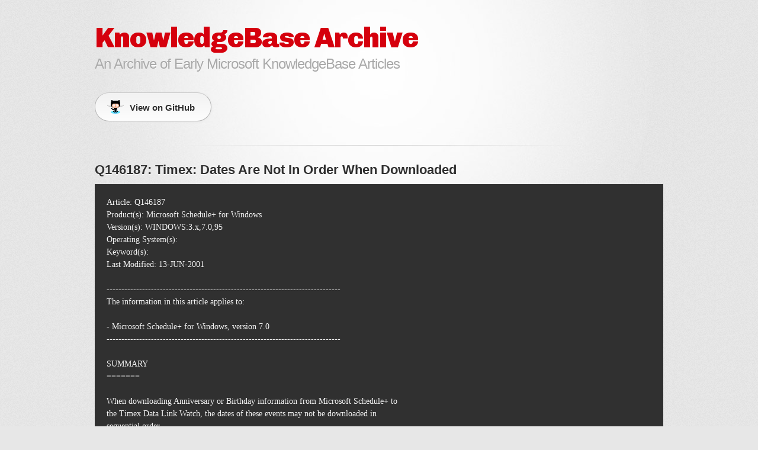

--- FILE ---
content_type: text/html; charset=utf-8
request_url: https://jeffpar.github.io/kbarchive/kb/146/Q146187/
body_size: 1889
content:
<!DOCTYPE html>
<html lang="en-US">
<head>
    <meta charset='utf-8'>
    <meta http-equiv="X-UA-Compatible" content="chrome=1">
    <link href='https://fonts.googleapis.com/css?family=Chivo:900' rel='stylesheet' type='text/css'>
    <link rel="stylesheet" href="/kbarchive/assets/css/style.css?v=d2057ae472d963fbdcbf65805f43123bccb709dc">
    <link rel="stylesheet" type="text/css" href="/kbarchive/assets/css/print.css" media="print">
    <!--[if lt IE 9]>
    <script src="//html5shiv.googlecode.com/svn/trunk/html5.js"></script>
    <![endif]-->

    <!-- Begin Jekyll SEO tag v2.5.0 -->
<title>Q146187: Timex: Dates Are Not In Order When Downloaded | KnowledgeBase Archive</title>
<meta name="generator" content="Jekyll v3.8.5" />
<meta property="og:title" content="Q146187: Timex: Dates Are Not In Order When Downloaded" />
<meta property="og:locale" content="en_US" />
<meta name="description" content="An Archive of Early Microsoft KnowledgeBase Articles" />
<meta property="og:description" content="An Archive of Early Microsoft KnowledgeBase Articles" />
<link rel="canonical" href="http://jeffpar.github.io/kbarchive/kb/146/Q146187/" />
<meta property="og:url" content="http://jeffpar.github.io/kbarchive/kb/146/Q146187/" />
<meta property="og:site_name" content="KnowledgeBase Archive" />
<script type="application/ld+json">
{"headline":"Q146187: Timex: Dates Are Not In Order When Downloaded","url":"http://jeffpar.github.io/kbarchive/kb/146/Q146187/","description":"An Archive of Early Microsoft KnowledgeBase Articles","@type":"WebPage","@context":"http://schema.org"}</script>
<!-- End Jekyll SEO tag -->

</head>

<body>
<div id="container">
    <div class="inner">

        <header>
            <h1><a href="/kbarchive">KnowledgeBase Archive</a></h1>
            <h2>An Archive of Early Microsoft KnowledgeBase Articles</h2>
        </header>
        <section id="downloads" class="clearfix">
            
            
            <a href="https://github.com/jeffpar/kbarchive" id="view-on-github" class="button"><span>View on GitHub</span></a>
            
        </section>
        <hr>
        <section id="main_content">
                <div>
        <h2 id="q146187-timex-dates-are-not-in-order-when-downloaded">Q146187: Timex: Dates Are Not In Order When Downloaded</h2>

<div class="highlighter-rouge"><div class="highlight"><pre class="highlight"><code>Article: Q146187
Product(s): Microsoft Schedule+ for Windows
Version(s): WINDOWS:3.x,7.0,95
Operating System(s): 
Keyword(s): 
Last Modified: 13-JUN-2001

-------------------------------------------------------------------------------
The information in this article applies to:

- Microsoft Schedule+ for Windows, version 7.0 
-------------------------------------------------------------------------------

SUMMARY
=======

When downloading Anniversary or Birthday information from Microsoft Schedule+ to
the Timex Data Link Watch, the dates of these events may not be downloaded in
sequential order.


Microsoft has confirmed this to be a problem in Schedule+ version 7.0 for Windows
95. We are researching this problem and will post new information here in the
Microsoft Knowledge Base as it becomes available.

Additional query words: 7.00

======================================================================
Keywords          :  
Technology        : kbScheduleSearch kbSchedule700
Version           : WINDOWS:3.x,7.0,95

=============================================================================
</code></pre></div></div>


        <p>
            THE INFORMATION PROVIDED IN THE MICROSOFT KNOWLEDGE BASE IS
            PROVIDED "AS IS" WITHOUT WARRANTY OF ANY KIND.  MICROSOFT DISCLAIMS
            ALL WARRANTIES, EITHER EXPRESS OR IMPLIED, INCLUDING THE WARRANTIES
            OF MERCHANTABILITY AND FITNESS FOR A PARTICULAR PURPOSE.  IN NO
            EVENT SHALL MICROSOFT CORPORATION OR ITS SUPPLIERS BE LIABLE FOR
            ANY DAMAGES WHATSOEVER INCLUDING DIRECT, INDIRECT, INCIDENTAL,
            CONSEQUENTIAL, LOSS OF BUSINESS PROFITS OR SPECIAL DAMAGES, EVEN IF
            MICROSOFT CORPORATION OR ITS SUPPLIERS HAVE BEEN ADVISED OF THE
            POSSIBILITY OF SUCH DAMAGES.  SOME STATES DO NOT ALLOW THE EXCLUSION
            OR LIMITATION OF LIABILITY FOR CONSEQUENTIAL OR INCIDENTAL DAMAGES
            SO THE FOREGOING LIMITATION MAY NOT APPLY.
        </p>
        <p>Copyright Microsoft Corporation 1986-2002.</p>
    </div>

        </section>

        <footer>
            
            KnowledgeBase Archive is maintained by <a href="https://www.pcjs.org">PCjs</a>.<br>
            
            This page was generated by <a href="https://pages.github.com">GitHub Pages</a>.
        </footer>

    </div>
</div>


<script type="text/javascript">
    (function(i,s,o,g,r,a,m){i['GoogleAnalyticsObject']=r;i[r]=i[r]||function(){
        (i[r].q=i[r].q||[]).push(arguments)},i[r].l=1*new Date();a=s.createElement(o),
        m=s.getElementsByTagName(o)[0];a.async=1;a.src=g;m.parentNode.insertBefore(a,m)
    })(window,document,'script','//www.google-analytics.com/analytics.js','ga');
    ga('create', 'UA-49658648-3', 'auto');
    ga('send', 'pageview');
</script>

</body>
</html>

--- FILE ---
content_type: text/css; charset=utf-8
request_url: https://jeffpar.github.io/kbarchive/assets/css/style.css?v=d2057ae472d963fbdcbf65805f43123bccb709dc
body_size: 1581
content:
@import url("https://fonts.googleapis.com/css?family=Chivo:900");.highlight table td{padding:5px}.highlight table pre{margin:0}.highlight,.highlight .w{color:#d0d0d0}.highlight .err{color:#151515;background-color:#ac4142}.highlight .c,.highlight .cd,.highlight .cm,.highlight .c1,.highlight .cs{color:#888}.highlight .cp{color:#f4bf75}.highlight .nt{color:#f4bf75}.highlight .o,.highlight .ow{color:#d0d0d0}.highlight .p,.highlight .pi{color:#d0d0d0}.highlight .gi{color:#90a959}.highlight .gd{color:#ac4142}.highlight .gh{color:#6a9fb5;font-weight:bold}.highlight .k,.highlight .kn,.highlight .kp,.highlight .kr,.highlight .kv{color:#aa759f}.highlight .kc{color:#d28445}.highlight .kt{color:#d28445}.highlight .kd{color:#d28445}.highlight .s,.highlight .sb,.highlight .sc,.highlight .sd,.highlight .s2,.highlight .sh,.highlight .sx,.highlight .s1{color:#90a959}.highlight .sr{color:#75b5aa}.highlight .si{color:#8f5536}.highlight .se{color:#8f5536}.highlight .nn{color:#f4bf75}.highlight .nc{color:#f4bf75}.highlight .no{color:#f4bf75}.highlight .na{color:#6a9fb5}.highlight .m,.highlight .mf,.highlight .mh,.highlight .mi,.highlight .il,.highlight .mo,.highlight .mb,.highlight .mx{color:#90a959}.highlight .ss{color:#90a959}html,body,div,span,applet,object,iframe,h1,h2,h3,h4,h5,h6,p,blockquote,pre,a,abbr,acronym,address,big,cite,code,del,dfn,em,img,ins,kbd,q,s,samp,small,strike,strong,sub,sup,tt,var,b,u,i,center,dl,dt,dd,ol,ul,li,fieldset,form,label,legend,table,caption,tbody,tfoot,thead,tr,th,td,article,aside,canvas,details,embed,figure,figcaption,footer,header,hgroup,menu,nav,output,ruby,section,summary,time,mark,audio,video{padding:0;margin:0;font:inherit;font-size:100%;vertical-align:baseline;border:0}article,aside,details,figcaption,figure,footer,header,hgroup,menu,nav,section{display:block}body{line-height:1}ol,ul{list-style:none}blockquote,q{quotes:none}blockquote:before,blockquote:after,q:before,q:after{content:'';content:none}table{border-spacing:0;border-collapse:collapse}body{font-family:'Helvetica Neue', Helvetica, Arial, serif;font-size:1em;line-height:1.5;color:#6d6d6d;text-shadow:0 1px 0 rgba(255,255,255,0.8);background:#e7e7e7 url(../images/body-bg.png) 0 0 repeat}a{color:#d5000d}a:hover{color:#c5000c}header{padding-top:35px;padding-bottom:25px}header h1{font-family:'Chivo', 'Helvetica Neue', Helvetica, Arial, serif;font-size:48px;font-weight:900;line-height:1.2;color:#303030;letter-spacing:-1px}header h2{font-size:24px;font-weight:normal;line-height:1.3;color:#aaa;letter-spacing:-1px}#container{min-height:595px;background:transparent url(../images/highlight-bg.jpg) 50% 0 no-repeat}.inner{width:620px;margin:0 auto}#container .inner img{max-width:100%}#downloads{margin-bottom:40px}a.button{display:block;float:left;width:179px;padding:12px 8px 12px 8px;margin-right:14px;font-size:15px;font-weight:bold;line-height:25px;color:#303030;background:#fdfdfd;background:-moz-linear-gradient(top, #fdfdfd 0%, #f2f2f2 100%);background:-webkit-gradient(linear, left top, left bottom, color-stop(0%, #fdfdfd), color-stop(100%, #f2f2f2));background:-webkit-linear-gradient(top, #fdfdfd 0%, #f2f2f2 100%);background:-o-linear-gradient(top, #fdfdfd 0%, #f2f2f2 100%);background:-ms-linear-gradient(top, #fdfdfd 0%, #f2f2f2 100%);background:linear-gradient(to top, #fdfdfd 0%, #f2f2f2 100%);filter:progid:DXImageTransform.Microsoft.gradient( startColorstr='#fdfdfd', endColorstr='#f2f2f2',GradientType=0 );border-top:solid 1px #cbcbcb;border-right:solid 1px #b7b7b7;border-bottom:solid 1px #b3b3b3;border-left:solid 1px #b7b7b7;border-radius:30px;-webkit-box-shadow:10px 10px 5px #888;-moz-box-shadow:10px 10px 5px #888;box-shadow:0px 1px 5px #e8e8e8;-moz-border-radius:30px;-webkit-border-radius:30px}a.button:hover{background:#fafafa;background:-moz-linear-gradient(top, #fdfdfd 0%, #f6f6f6 100%);background:-webkit-gradient(linear, left top, left bottom, color-stop(0%, #fdfdfd), color-stop(100%, #f6f6f6));background:-webkit-linear-gradient(top, #fdfdfd 0%, #f6f6f6 100%);background:-o-linear-gradient(top, #fdfdfd 0%, #f6f6f6 100%);background:-ms-linear-gradient(top, #fdfdfd 0%, #f6f6f6 100%);background:linear-gradient(to top, #fdfdfd 0%, #f6f6f6, 100%);filter:progid:DXImageTransform.Microsoft.gradient( startColorstr='#fdfdfd', endColorstr='#f6f6f6',GradientType=0 );border-top:solid 1px #b7b7b7;border-right:solid 1px #b3b3b3;border-bottom:solid 1px #b3b3b3;border-left:solid 1px #b3b3b3}a.button span{display:block;height:23px;padding-left:50px}#download-zip span{background:transparent url(../images/zip-icon.png) 12px 50% no-repeat}#download-tar-gz span{background:transparent url(../images/tar-gz-icon.png) 12px 50% no-repeat}#view-on-github span{background:transparent url(../images/octocat-icon.png) 12px 50% no-repeat}#view-on-github{margin-right:0}code,pre{margin-bottom:30px;font-family:Monaco, "Bitstream Vera Sans Mono", "Lucida Console", Terminal;font-size:14px;color:#222}code{padding:0 3px;background-color:#f2f2f2;border:solid 1px #ddd}pre{padding:20px;overflow:auto;color:#f2f2f2;text-shadow:none;background:#303030}pre code{padding:0;color:#f2f2f2;background-color:#303030;border:none}ul,ol,dl{margin-bottom:20px}hr{height:1px;padding-bottom:1em;margin-top:1em;line-height:1px;background:transparent url("../images/hr.png") 50% 0 no-repeat;border:none}strong{font-weight:bold}em{font-style:italic}table{width:100%;border:1px solid #ebebeb}th{font-weight:500}td{font-weight:300;text-align:center;border:1px solid #ebebeb}form{padding:20px;background:#f2f2f2}h1{font-size:32px}h2{margin-bottom:8px;font-size:22px;font-weight:bold;color:#303030}h3{margin-bottom:8px;font-size:18px;font-weight:bold;color:#d5000d}h4{font-size:16px;font-weight:bold;color:#303030}h5{font-size:1em;color:#303030}h6{font-size:.8em;color:#303030}p{margin-bottom:20px;font-weight:300}a{text-decoration:none}p a{font-weight:400}blockquote{padding:0 0 0 30px;margin-bottom:20px;font-size:1.6em;border-left:10px solid #e9e9e9}ul li{list-style-position:inside;list-style:disc;padding-left:20px}ol li{list-style-position:inside;list-style:decimal;padding-left:3px}dl dt{color:#303030}footer{padding-top:20px;padding-bottom:30px;margin-top:40px;font-size:13px;color:#aaa;background:transparent url("../images/hr.png") 0 0 no-repeat}footer a{color:#666}footer a:hover{color:#444}.clearfix:after{display:block;height:0;clear:both;visibility:hidden;content:'.'}.clearfix{display:inline-block}* html .clearfix{height:1%}.clearfix{display:block}@media only screen and (max-width: 767px){header{padding-top:10px;padding-bottom:10px}#downloads{margin-bottom:25px}#download-zip,#download-tar-gz{display:none}.inner{width:94%;margin:0 auto}}.inner{width:75% !important}li{list-style-type:none !important;padding-left:0 !important}


--- FILE ---
content_type: text/plain
request_url: https://www.google-analytics.com/j/collect?v=1&_v=j102&a=1849281895&t=pageview&_s=1&dl=https%3A%2F%2Fjeffpar.github.io%2Fkbarchive%2Fkb%2F146%2FQ146187%2F&ul=en-us%40posix&dt=Q146187%3A%20Timex%3A%20Dates%20Are%20Not%20In%20Order%20When%20Downloaded%20%7C%20KnowledgeBase%20Archive&sr=1280x720&vp=1280x720&_u=IEBAAEABAAAAACAAI~&jid=492187611&gjid=982512019&cid=1290815480.1768758457&tid=UA-49658648-3&_gid=383238993.1768758457&_r=1&_slc=1&z=653212285
body_size: -450
content:
2,cG-NCF7BBJSJ8